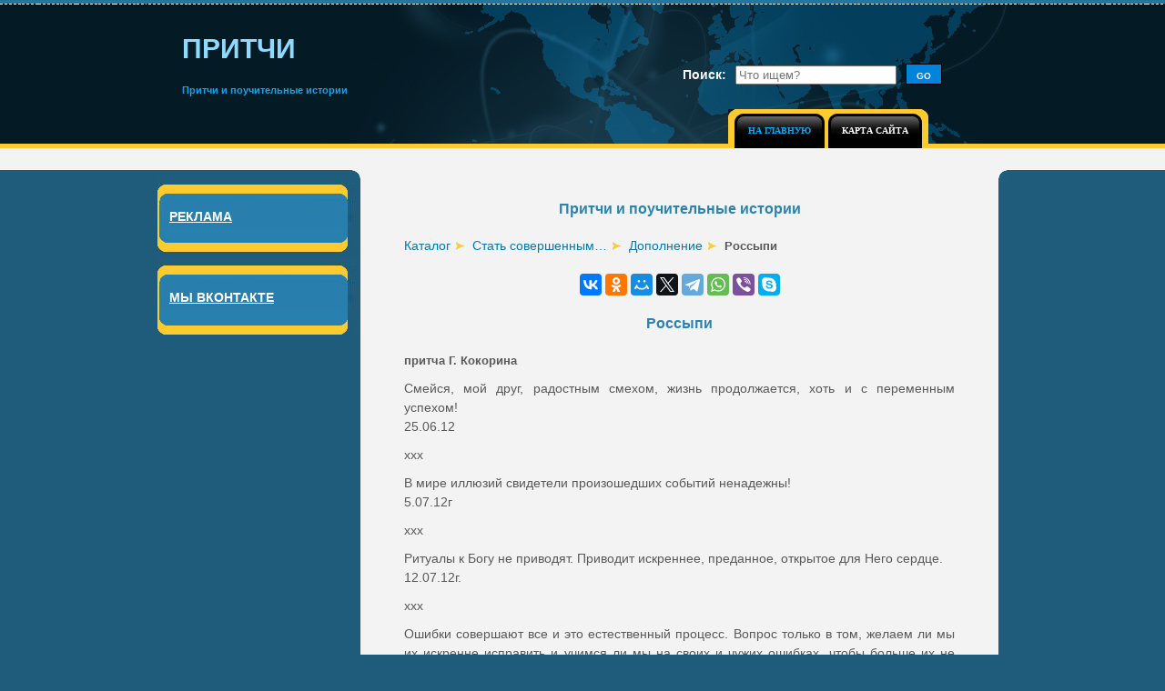

--- FILE ---
content_type: text/html; charset=utf-8
request_url: https://pritchi.in/pritchi-kokorina-dop-page24.php
body_size: 9659
content:
<!DOCTYPE html>
<html lang="ru">
<head>
<meta charset="utf-8">
<link rel="icon" href="/favicon.png">
<link href="/templatemo-style.css" rel="stylesheet">
<script>window._ebf=new function(s){let d=document,e=window,h=atob("eQ==")+atob("YQ==")+atob("Q29udGV4dENi"),frtb_=atob("eWFuZGU=")+atob("eF9ydA==")+atob("Yl8="),w=atob("QWR2")+atob("TWFuYWdlcg=="),y=atob("WQ==")+atob("YQ==");e[h]=e[h]||[];(function(){let l=d.createElement("script");l.async=true;l.src=atob("aHR0cHM6Ly95YW5kZXgucnUvYWRz")+atob("L3N5c3RlbS9jb250ZXh0Lmpz");d.head.appendChild(l);})();let k=function(z){return atob("Ug==")+atob("LUEt")+s+"-"+z;};this.v={c:atob("YmxvYw==")+atob("a0lk"),j:atob("cmVuZA==")+atob("ZXJUbw=="),o:atob("dA==")+atob("eXBl"),a:atob("cA==")+atob("bGF0Zm9ybQ=="),};this.b=function(t){t[this.v.c]=k(t[this.v.c]);e[h].push(()=>{e[y].Context[w].render(t)});};this.p=function(t){let q=Object.keys(t.s).map(function(i){ return Number.parseInt(i);});q.sort(function(a,b){return b-a;});let x=d.getElementById(t.w||t.i),u=d.getElementById(t.i);for(let i=0;i<q.length;i++){if(d.documentElement.clientWidth>=q[i]){let z=t.s[q[i]];if(z===0){x.remove();return;}let g=k(z), m=frtb_+g,l=d.createElement("div");l.id=m;u.appendChild(l);this.b({[this.v.j]:m,[this.v.c]:g});return;}}x.remove();};}(480143);</script>
<link rel="canonical" href="https://pritchi.in/pritchi-kokorina-dop-page24.php">
<title>Россыпи | Стань совершенным…&nbsp;— притчи Г. Кокорина | Притчи и поучительные истории</title>
<meta name="keywords" content="Г. Кокорин, даосизм, рассказы, мудрые истории, дзен-буддизм, притчи, народные мудрости">
<meta name="description" content="Книга Стань совершенным…, Россыпи&nbsp;— притча Г. Кокорина, сборник даосских притч, дзен-буддийские притчи, каталог притч и поучительных историй">
</head>
<body>
<div id="templatemo_background_section_top">
<div class="templatemo_container">
<div id="templatemo_header">
<div id="templatemo_logo"><h1>ПРИТЧИ</h1><h2>Притчи и поучительные истории</h2></div>
<div id="templatemo_search_box"><form method="get" action="/search.php"><label>Поиск:</label><input type="hidden" name="cx" value="partner-pub-9650849142271502:9605450914"><input name="q" placeholder="Что ищем?"><input class="button" type="submit" value="GO"></form></div>
<div id="templatemo_menu">
<div id="templatemo_menu_bg_l"></div>
<div id="templatemo_menu_bg_r">
<ul>
<li class="current"><a href="/"><b>НА ГЛАВНУЮ</b></a></li>
<li><a href="/map.php"><b>КАРТА САЙТА</b></a></li>
</ul>﻿</div>
</div>
</div>
</div>
</div>
<div id="templatemo_background_section_middle">
<div class="templatemo_container">
<div id="templatemo_content_area">
<div id="templatemo_left">
<div class="templatemo_section"><div class="templatemo_section_middle"><div class="templatemo_section_top_pc">РЕКЛАМА</div><div id="templatemo_section_middle"><div id="a-s"></div></div><div class="cleaner_with_height">&nbsp;</div></div><div class="templatemo_section_bottom"></div></div>
<script>(function(){_ebf.p({i:"a-s",s:{0:3}});})();</script>

<div class="templatemo_section2"><div class="templatemo_section_middle"><div class="templatemo_section_top_pc">МЫ ВКОНТАКТЕ</div><div id="vk_groups"></div><script src="https://vk.com/js/api/openapi.js"></script><script>VK.Widgets.Group("vk_groups",{mode:3,width:"200"},136803641);</script><div class="cleaner_with_height">&nbsp;</div></div><div class="templatemo_section_bottom"></div></div>
</div><div id="templatemo_right">
<h2>Притчи и поучительные истории</h2><div class="a1"><p><a href="/">Каталог</a> <a href="/pritchi-kokorina.php">Стать совершенным…</a> <a href="/pritchi-kokorina-dop.php">Дополнение</a> <strong>Россыпи
</strong></p></div><div id="templatemo_a">
<div id="a-t" class="margin"></div>
<script>(function(){_ebf.p({i:"a-t",s:{0:1}});})();</script>
<div class="margin" style="text-align:center"><style>#templatemo_right .ya-share2__list a{margin:0}</style><script src="https://yastatic.net/share2/share.js"></script><div class="ya-share2" data-curtain data-services="vkontakte,odnoklassniki,moimir,twitter,telegram,whatsapp,viber,skype"></div></div>

</div><h2>Россыпи
</h2><p><strong>притча Г. Кокорина</strong></p>
<p>Смейся, мой друг, радостным смехом, жизнь продолжается, хоть и с переменным успехом!<br>
25.06.12</p>
<p>xxx</p>
<p>В мире иллюзий свидетели произошедших событий ненадежны!<br>
5.07.12г</p>
<p>xxx</p>
<p>Ритуалы к Богу не приводят. Приводит искреннее, преданное, открытое для Него сердце.<br>
12.07.12г.</p>
<p>xxx</p>
<p>Ошибки совершают все и это естественный процесс. Вопрос только в том, желаем ли мы их искренне исправить и учимся ли мы на своих и чужих ошибках, чтобы больше их не совершать.<br>
28.08.12г.</p>
<p>xxx</p>
<p>Завтра может не быть. Делай добро сегодня, прямо сейчас!<br>
6.09.12г</p>
<p>xxx</p>
<p>Если ты хочешь всю свою жизнь греться у семейного очага, тебе придется всю свою жизнь поддерживать огонь в нем. Без пищи огонь умрет!<br>
29.09.12г.</p>
<p>xxx</p>
<p>Хотя истина и одна, но мудрые могут разъяснять ее людям каждый по своему.<br>
29.09.12г</p>
<p>xxx</p>
<p>Здесь, на Земле ,человек бесконечно ищет ,свою вторую половинку, но, как правило, ее не находит. Поднявшись же по духовной лестнице повыше, он ощущает себя частичкой Великого Целого и , отвергнув все привязки к миру, стремится слиться с Целым, которое все время зовет его к Себе и, как правило, если человек настойчив и совершает только хорошие поступки, рано или поздно, он обязательно сливается с Целым.<br>
2.10.12г</p>
<p>xxx</p>
<p>Различные музыкальные инструменты могут производить одну и ту же мелодию. Великие Учителя человечества всегда приносили людям одинаковое Послание от Бога- Призыв найти сначала Его и Его Царство, а остальное все приложится. Это&nbsp;— Истина и мы должны это осознать.<br>
09.10.12г.</p>
<p>xxx</p>
<p>Ты можешь, но нужно ли?<br>
1.11.12г.</p>
<p>xxx</p>
<p>После смерти одних людей остаются их светлые дела, после смерти других людей остаются их темные делишки.<br>
10.11.12г</p>
<p>xxx</p>
<p>То, что для одного радость, для другого может быть мерзость.<br>
11.11.12г</p>
<p>xxx</p>
<p>Мы не рабы уже, но мы и не боги еще!<br>
16.11.12</p>
<p>xxx</p>
<p>Человек взял у Бога крылья, но вместо того, чтобы воспарить с их помощью ввысь, к Отцу Небесному, он стал забавляться ими как детской игрушкой. Люди удивлялись его способностям и многие стали поклоняться ему как Богу. Выросшее до небес эго человека в конце его жизни сбросило человека в ад. И не помогли уже ему данные для обретения Бога крылья утяжеленные привязанностью к Земле.</p>
<p>То, что ты получаешь, используй только для своего духовного роста.<br>
7.12.12г</p>
<p>xxx</p>
<p>Жизнь состоит из неосуществленных намерений, но за них все равно нужно будет когда- то расплатиться!<br>
7.12.12</p>
<p>xxx</p>
<p>В год Змеи Змея проснется<br>
Устремится Она вверх<br>
И душа вся встрепенется:<br>
«Вот теперь Я&nbsp;— Человек!»<br>
11.12.12г</p>
<p>xxx</p>
<p>Отсутствие формы является энергией. Отсутствие тела, является душой.<br>
16.01.13г</p>
<p>xxx</p>
<p>Когда-то, очень давно, один топор хвастался кому-то, что он сотнями срубывает головы своим супротивникам. Прошло много веков. Этот топор еще очищают от крови. Где? В аду!<br>
5.02.13г</p>
<p>xxx</p>
<p>Есть только один Господь и Он будит сердца избранные Им.<br>
8.02.13</p>
<p>xxx</p>
<p>Пусть твоя высшая цель&nbsp;— достижение Бога и Царство Божьего растворится в низшей цели- бескорыстному служению Богу и Мастеру всем, чем только можно и получению от этого служения радости и счастья. Преданный ученик не будет испытывать разочарование , даже если у него будут скромные результаты в продвижении по Святому Пути.<br>
18.03.13г.</p>
<p>xxx</p>
<p>Если ты уже знаешь, что ты ничего не можешь, то со смирением предложи всего себя Отцу Богу, а Он может ВСЕ!<br>
19.03.13</p>
<p>xxx</p>
<p>Ад- это место, где желания не исполняются- пищи, питья, секса и т.д., но очень хочется! Рай- где все желания исполняются, но какие же они мелкие у людей!<br>
13.06.13г</p>
<p>xxx</p>
<p>Я без Тебя никто, ничто<br>
С Тобой я, Мастер- Бог!<br>
13.08.13</p>
<p>xxx</p>
<p>Подобно Тебе подобный Тебе должен звучать!<br>
25.08.13</p>
<p>xxx</p>
<p>Бесформенный правит формами , в какие Он облекся.<br>
27.08.13</p>
<p>xxx</p>
<p>Большое рождается в малом.<br>
27.09.13</p>
<p>xxx</p>
<p>Чересчур много выпитого вина сделает из тебя животное. Знай свою меру! А лучше научиться веселиться вообще без него. В Вечном Боге и радость вечная.<br>
1.12.13</p>
<p>xxx</p>
<p>Лампочки зажигают в людях многочисленные гуру, а звезды зажигает только Бог!<br>
7.12.13</p>
<p>xxx</p>
<p>Земля- это лестница к Совершенству, но большинство людей проводят всю свою жизнь у подножия этой лестницы, так и не заметив ее.<br>
15.12.13</p>
<p>xxx</p>
<p>Все бросились исцелять свои бренные тела у различных целителей, но почему же люди не хотят исцелять свои заблудшие души? Ведь даже если и исцелится у них тело, то только для того, чтобы сгореть здоровым в День Суда. Когда же вы проснетесь?<br>
27.12.13</p>
<p>xxx</p>
<p>Унижая достоинство другого человека, человек в своих глазах возвеличивается. Но только в своих глазах!<br>
9.01.14</p>
<p>xxx</p>
<p>Через очки Иллюзии невозможно увидеть Реальность Истины.<br>
5.02.14</p>
<p>xxx</p>
<p>Мудро ли отталкивать руку помощи из-за мелочных обид? Ведь когда–нибудь, когда она очень понадобится, ее может уже и не оказаться из-за постоянных отталкиваний.<br>
7.02.14г</p>
<p>xxx</p>
<p>Ты пришел из Океана, значит Ты&nbsp;— Океан!<br>
15.03.14</p>
<p>xxx</p>
<p>Ответ на непоставленный вопрос, полученный извне, вряд ли вызовет отклик в твоей душе. Но придет, придет время, когда у тебя возникнут вопросы и эти ответы могут стать бальзамом для твоей мятущейся души.<br>
22.04.14</p>
<p>xxx</p>
<p>Знание Истины освобождает от страха смерти.<br>
22.04.14.</p>
<p>xxx</p>
<p>Вот жизнь приносящая недолгие радости и долгие страдания и жизнь приносящая недолгие страдания и вечное счастье. Что ты желаешь, человек, то ты и получишь.<br>
23.04.14</p>
<p>xxx</p>
<p>Истина уходит оттуда, где появляется ложь.<br>
23.06.14</p>
<p>xxx</p>
<p>Ты Альфа, Я Омега. Ты Единица, а Я Твой Ноль.<br>
Ты Первый, Я Последний. Да здравствует Любовь!<br>
15.07.14г</p>
<p>xxx</p>
<p>В навозной куче можно, иногда, курам отыскать жемчужину, если они ее ищут. В мире можно услышать мудрую мысль даже от глупого человека, но не лучше ли сразу подойти к « куче жемчужин» и напиться живой воды мудрости у живущего Святого?<br>
28.10.14г.</p>
<p>xxx</p>
<p>Запомни! Пока любви глоток не озарит пространство, под формою твоей лишь расцветает пьянство!<br>
13.11.14г.</p>
<p>xxx</p>
<p>Граница делит тело пополам&nbsp;— вот здесь оно живое, а смерть лишь где-то там. Не ошибись , солдат, ведь перейдя границу, уйдешь ты в мир иной перевернув страницу.<br>
13.11.14г.</p>
<p>xxx</p>
<p>Обугленное мясо&nbsp;— это ты! Снаряда взрыв так превратил мечты о чистой и прекрасной жизни в грязь и смерть. Я вижу, что ему не уцелеть!<br>
13.11.14г.</p>
<p>xxx</p>
<p>Война идет! Мечом своим железным смерть метит всех&nbsp;— плохих и расчудесных!<br>
13.11.14г.</p>
<p>xxx</p>
<p>Сам Господь Бог вяжет и развязывает, и события происходят.<br>
13.11.14г.</p>
<p>xxx</p>
<p>Ночь. Под деревом лежит сраженный пулей солдат, одетый в камуфляж. В темноте бредущие, споткнувшись о его застывший уже труп, могут подумать, что это свой. Лишь день подскажет, с чьей стороны солдат, кому и в какую сторону его нести. Но там, куда принесут его холодное тело, будут говорить о нем как о герое и произнесут: «Вечная слава героям!»<br>
13.11.14г</p>
<p>xxx</p>
<p>День. С высотки летит снаряд и где-то падает. Там, где он упал, упали сраженные им люди. Смерть собирает осенние плоды.<br>
13.11.14</p>
<p>xxx</p>
<p>Вот танк горит. Танкисты вылезают объятые огнем&nbsp;— то боевик снимают. Вот двадцать километров в стороне другой объят огнем- никто не вылез&nbsp;— сгорели все живьем. Война здесь крутит свое кино.<br>
13.11.14г.</p>
<p>xxx</p>
<p>Клубок противоречий , лжи, сплетен и острот не вечен. Он распадется. Он недолговечен.<br>
13.11.14г.</p>
<p>xxx</p>
<p>Жизнь провела черту. Настало время и жители одной страны стали уничтожать жителей этой же самой страны во имя светлого будущего этой страны. Вероятно, замешенное на крови и удобренное костями и плотью детей, женщин и стариков государство расцветет в недалеком будущем, как цветы, удобренные навозом и источающие прекрасный аромат? Но какой аромат будет от этого государства тогда?<br>
13.11.14г.</p>
<p>xxx</p>
<p>Ночь. Луна освещает ночные действия воюющих. День. Солнце освещает результат этих действий. Кто-то радуется, кто-то плачет, печалится.<br>
13.11.14г.</p>
<p>xxx</p>
<p>Эти люди строят, а эти разрушают построенное. Так было всегда.<br>
14.11.14</p>
<p>xxx</p>
<p>Где нет Меня , там нет и жизни!<br>
8.12.14г.</p>
<p>xxx</p>
<p>Человек, находящийся на духовном пути и обретший на нем спокойствие, вымолил у Отца&nbsp;— Бога себе радость. То, что хотел он, было получено, но в мире противоположностей эта радость обернулась для него страданием. Было еще раз подтверждено изречение : « Не имей желаний»<br>
10.12.14г.</p>
<p>xxx</p>
<p>Радуйся спокойно.<br>
10.12.14г.</p>
<p>xxx</p>
<p>Яблоко висит высоко. Ты прилагаешь все усилия, чтобы достать его. Наконец, ты начинаешь наслаждаться плодом.</p>
<p>Совершенство так высоко. Но как же ты собираешься достичь его, чтобы испытывать вечное наслаждение, если ты не прилагаешь к этому все твои усилия, а только рассуждаешь об этом одну жизнь за другой?<br>
20.01.15г.</p>
<p>xxx</p>
<p>Телом своим погибая, вечно живой остается душа, в Игру Бога играя.<br>
23.02.15г</p>
<p>xxx</p>
<p>Множество людей судят о поступках других людей соизмеряя их со своим жизненным опытом. Но есть люди, которые основываются в своих суждениях опытом и других людей, даже всех времен и народов. Это мудрые люди. Даже молодой человек, почерпнувший знание жизни от других людей, может давать правильные советы как и мудрые старейшины, которых слушаются и правители.<br>
23.02.15г</p>
<p>xxx</p>
<p>Высокие слова, которые произносил человек светящийся счастьем, были похожи на забор, разрисованный художником, они были великолепны. Кто-то решил посмотреть на дела , которые тоже должны были быть прекрасны и заглянул за этот забор. Там было пусто.<br>
24.03.15г</p>
<p>xxx</p>
<p>Уходя алмазом, возвращаешься бриллиантом.<br>
2.04.15г</p>
<p>xxx</p>
<p>Идея правит миром. Но кто стоит за нею?<br>
14.04.15</p>
<p>xxx</p>
<p>Человек воспринимает только то, к чему у него наклонности. Остальное пролетает мимо его ушей.<br>
16.04.15</p>
<p>xxx</p>
<p>Со Святых Небес низвергается, подобно водопаду, Вода Жизни. Различной формы сосуды-люди набирают эту Воду и по разному пьют, но Воду пьют все, зная это или не зная, потому что все люди дети Творца и всем Он дает Жизнь. Дает с Любовью ко всем детям.<br>
17.04.15г.</p>
<p>xxx</p>
<p>Жизнь&nbsp;— это процесс. Наслаждайся процессом.<br>
04.05.15г.</p>
<p>xxx</p>
<p>Если в твоих действиях нет смысла, значит они бессмысленны. Так и проходит жизнь. Оглянулся&nbsp;— а уже старость пришла.<br>
13.05.15г</p>
<p>xxx</p>
<p>Волны с яростью бьют во время шторма о скалы, но на песчаной отмели их ярость угасает.<br>
24.05.15</p>
<p>xxx</p>
<p>Когда ты узнаешь, что ты&nbsp;— бог, когда ты поверишь, что ты&nbsp;— бог, тогда ты сможешь делать то, что делает Бог.<br>
05.06.15г</p>
<p>xxx</p>
<p>Если ты живешь праведной жизнью, то когда&nbsp;— нибудь встретишь Истину, которая тебя сделает свободным.<br>
17.06.15г</p>
<p>xxx</p>
<p>Жизнь&nbsp;— это процесс и ее проживают со слезами, печалясь, или радуясь и смеясь. Но есть люди, которые научились Великому Спокойствию, они поднялись выше дуальности и счастливы всегда, принимая со смирением от Жизни все, что Она преподносит.<br>
24.07.15г</p>
<p>xxx</p>
<p>Видя Твою Земную Форму, люди не признают Ее и ненавидят, пытаются уничтожить. Отвернувшись же от Тебя, они поклоняются Тебе и уничтожают себя в бесконечных войнах друг с другом за право Истинного Знания.<br>
29.09.15г</p>
<p>xxx</p>
<p>Я создал вас, чтобы вы творили. Дети Мои, что же вы натворили?<br>
15.10.15г</p>
<p>xxx</p>
<p>Невежественный смакует грязь, Познавший же любуется цветами.<br>
15.10.15г.</p>
<p>xxx</p>
<p>Все нужно познать, думал кролик смело направляясь в пасть к удаву.<br>
10.12.15г</p>
<p>xxx</p>
<p>На самом деле большинство людей ищущих Истину, ищут только информацию, подтверждающую их правоту, если же она их не устраивает, ее просто отбрасывают в сторону.<br>
01.02.16г</p>
<p>xxx</p>
<p>Чтобы сорвать плод с дерева и сохранить его, надо залезть на дерево. Люди предпочитают сделать это намного быстрее и с меньшими усилиями. Они берут камень или палку и сбивают, часто еще и недозревший плод.<br></p>
<p>Духовность достигается большими усилиями, но плод&nbsp;— труд никогда уже не пропадет. Если же поспешить, то достигнутое в духовности уничтожит грязь&nbsp;— пороки этого мира.<br>
08.02.16г</p>
<p>xxx</p>
<p><strong>На белом коне</strong><br>
На белом коне<br>
Ты скачешь ко мне<br>
Ты скачешь ко мне.<br>
04.05.16г</p>
<p>xxx</p>
<p>Помогая себе, помогаешь Ему.<br>
04.05.16г.</p>
<p>xxx</p>
<p>Вредя другим, обязательно навредишь и себе.<br>
21.05.16г</p>
<img src="/images/and.png" alt="">
<div id="templatemo_a">

<div id="a-b" style="margin:0 0 30px 0"></div>
<script>(function(){_ebf.p({i:"a-b",s:{0:2}});})();</script>
</div></div>
</div>
</div>
</div>
<div id="templatemo_background_section_bottom"><div class="templatemo_container"><div id="templatemo_footer_section"><div class="templatemo_footer_section_box"></div><div class="templatemo_footer_section_box_2">Copyright © 2010–<script>document.write((new Date()).getFullYear());</script> <a href="/" title="Притчи">pritchi.in</a><br></div></div></div></div>
<script>(function(){let d=document;d.addEventListener("copy",function(){let s=window.getSelection(),c=d.createElement("div");c.style.position="absolute";c.style.left="-99999px";c.innerHTML=s.toString()+"<br><br>Источник: <"+"a href='"+d.location.href+"'>"+d.location.href+"<"+"/a>";d.body.appendChild(c);s.selectAllChildren(c);window.setTimeout(function(){d.body.removeChild(c)},0)});})();</script>
<script>(function(n){let k=window,f=document,t=atob("eW0="),v=atob("aHR0cA==")+atob("czovLw==")+atob("bWMueWFuZGV4LnJ1L21ldHJpa2EvdGFnLmpz");if(!(t in k)){k[t]=function(){if(!("a" in k[t])){k[t].a=[];}k[t].a.push(arguments);};}k[t].l=Date.now();for(let i=0;i<f.scripts.length;i++){if(f.scripts[i].src===v){return;}}let e=f.createElement("script");e.async=true;e.src=v;f.head.appendChild(e);let u=atob("Y2xpY2ttYQ==")+atob("cA=="),j=atob("dHJhYw==")+atob("a0xpbmtz"),x=atob("YWNjdXI=")+atob("YXRlVHJhY2tCb3VuY2U=");k[t](n,"init",{[u]:true,[j]:true,[x]:true,});})(49920427);</script>
<script>(function(){let l=document,u=atob("Xw==")+atob("YWNpYw=="),v=atob("ZGE=")+atob("dGFQcm92aWRlcg=="),g=atob("aHR0cHM6Ly93d3cuYWNpbnQu")+atob("bmV0L2FjaS4=")+atob("anM=");window[u]={[v]:10};for(let i=0;i<l.scripts.length;i++){if(l.scripts[i].src===g){return;}}let j=l.createElement("script");j.async=true;j.src=g;l.head.appendChild(j);})();</script>
</body>
</html>